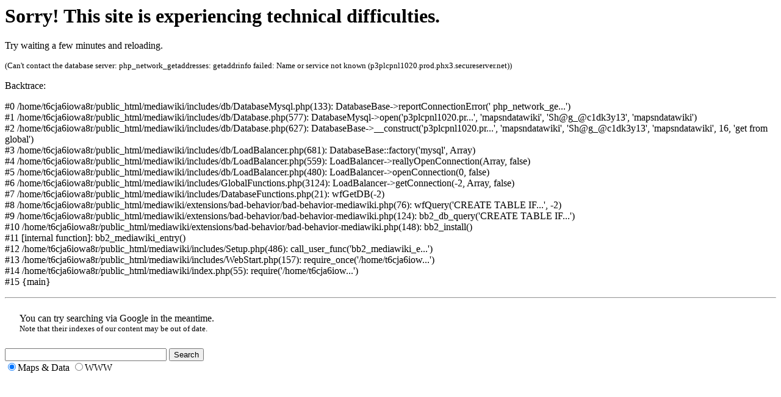

--- FILE ---
content_type: text/html; charset=UTF-8
request_url: http://www.mapsndata.com/mediawiki/index.php
body_size: 1125
content:
<h1>Sorry! This site is experiencing technical difficulties.</h1><p>Try waiting a few minutes and reloading.</p><p><small>(Can't contact the database server: <span dir="ltr">php_network_getaddresses: getaddrinfo failed: Name or service not known (p3plcpnl1020.prod.phx3.secureserver.net)</span>)</small></p><p>Backtrace:</p><p>#0 /home/t6cja6iowa8r/public_html/mediawiki/includes/db/DatabaseMysql.php(133): DatabaseBase-&gt;reportConnectionError(' php_network_ge...')<br />
#1 /home/t6cja6iowa8r/public_html/mediawiki/includes/db/Database.php(577): DatabaseMysql-&gt;open('p3plcpnl1020.pr...', 'mapsndatawiki', 'Sh@g_@c1dk3y13', 'mapsndatawiki')<br />
#2 /home/t6cja6iowa8r/public_html/mediawiki/includes/db/Database.php(627): DatabaseBase-&gt;__construct('p3plcpnl1020.pr...', 'mapsndatawiki', 'Sh@g_@c1dk3y13', 'mapsndatawiki', 16, 'get from global')<br />
#3 /home/t6cja6iowa8r/public_html/mediawiki/includes/db/LoadBalancer.php(681): DatabaseBase::factory('mysql', Array)<br />
#4 /home/t6cja6iowa8r/public_html/mediawiki/includes/db/LoadBalancer.php(559): LoadBalancer-&gt;reallyOpenConnection(Array, false)<br />
#5 /home/t6cja6iowa8r/public_html/mediawiki/includes/db/LoadBalancer.php(480): LoadBalancer-&gt;openConnection(0, false)<br />
#6 /home/t6cja6iowa8r/public_html/mediawiki/includes/GlobalFunctions.php(3124): LoadBalancer-&gt;getConnection(-2, Array, false)<br />
#7 /home/t6cja6iowa8r/public_html/mediawiki/includes/DatabaseFunctions.php(21): wfGetDB(-2)<br />
#8 /home/t6cja6iowa8r/public_html/mediawiki/extensions/bad-behavior/bad-behavior-mediawiki.php(76): wfQuery('CREATE TABLE IF...', -2)<br />
#9 /home/t6cja6iowa8r/public_html/mediawiki/extensions/bad-behavior/bad-behavior-mediawiki.php(124): bb2_db_query('CREATE TABLE IF...')<br />
#10 /home/t6cja6iowa8r/public_html/mediawiki/extensions/bad-behavior/bad-behavior-mediawiki.php(148): bb2_install()<br />
#11 [internal function]: bb2_mediawiki_entry()<br />
#12 /home/t6cja6iowa8r/public_html/mediawiki/includes/Setup.php(486): call_user_func('bb2_mediawiki_e...')<br />
#13 /home/t6cja6iowa8r/public_html/mediawiki/includes/WebStart.php(157): require_once('/home/t6cja6iow...')<br />
#14 /home/t6cja6iowa8r/public_html/mediawiki/index.php(55): require('/home/t6cja6iow...')<br />
#15 {main}<hr /><div style="margin: 1.5em">You can try searching via Google in the meantime.<br />
<small>Note that their indexes of our content may be out of date.</small></div>
<!-- SiteSearch Google -->
<form method="get" action="http://www.google.com/search" id="googlesearch">
	<input type="hidden" name="domains" value="http://www.mapsndata.com" />
	<input type="hidden" name="num" value="50" />
	<input type="hidden" name="ie" value="UTF-8" />
	<input type="hidden" name="oe" value="UTF-8" />

	<input type="text" name="q" size="31" maxlength="255" value="" />
	<input type="submit" name="btnG" value="Search" />
  <div>
	<input type="radio" name="sitesearch" id="gwiki" value="http://www.mapsndata.com" checked="checked" /><label for="gwiki">Maps &amp; Data</label>
	<input type="radio" name="sitesearch" id="gWWW" value="" /><label for="gWWW">WWW</label>
  </div>
</form>
<!-- SiteSearch Google -->